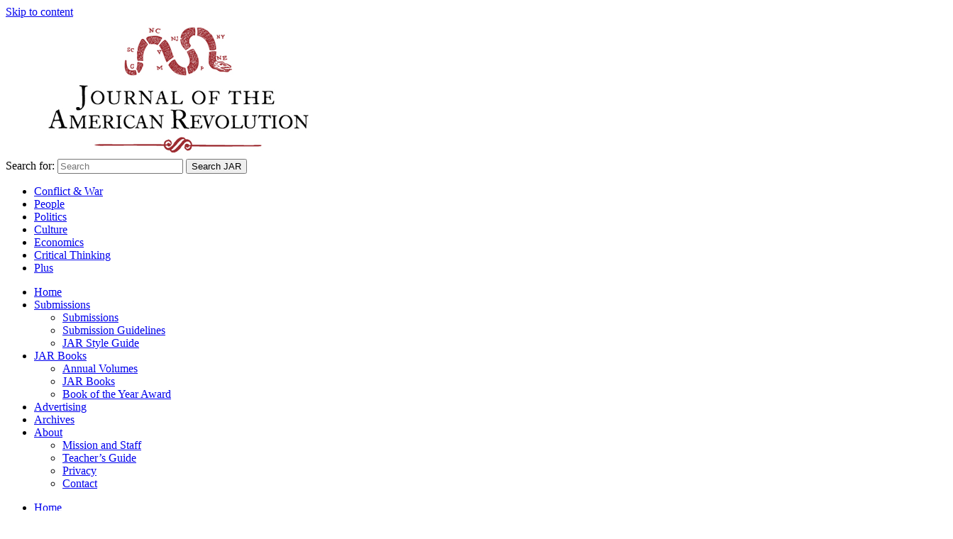

--- FILE ---
content_type: text/html; charset=UTF-8
request_url: https://allthingsliberty.com/2013/04/spring-break-road-trip-day-3-de-pa/
body_size: 13794
content:
<!doctype html>
<html lang="en-US">
<head>
	<meta charset="UTF-8">
	<meta name="viewport" content="width=device-width, initial-scale=1">
	<link rel="profile" href="https://gmpg.org/xfn/11">
	
	<link rel="preconnect" href="https://fonts.googleapis.com">
	<link rel="preconnect" href="https://fonts.gstatic.com" crossorigin>
	<link href="https://fonts.googleapis.com/css2?family=Roboto:wght@100;300;400;500;700;900&display=swap" rel="stylesheet">

	<meta name='robots' content='index, follow, max-image-preview:large, max-snippet:-1, max-video-preview:-1' />
	<style>img:is([sizes="auto" i], [sizes^="auto," i]) { contain-intrinsic-size: 3000px 1500px }</style>
	
            <script data-no-defer="1" data-ezscrex="false" data-cfasync="false" data-pagespeed-no-defer data-cookieconsent="ignore">
                var ctPublicFunctions = {"_ajax_nonce":"360a5045de","_rest_nonce":"b970dbeead","_ajax_url":"\/wp-admin\/admin-ajax.php","_rest_url":"https:\/\/allthingsliberty.com\/wp-json\/","data__cookies_type":"none","data__ajax_type":"rest","text__wait_for_decoding":"Decoding the contact data, let us a few seconds to finish. Anti-Spam by CleanTalk","cookiePrefix":"","wprocket_detected":false}
            </script>
        
            <script data-no-defer="1" data-ezscrex="false" data-cfasync="false" data-pagespeed-no-defer data-cookieconsent="ignore">
                var ctPublic = {"_ajax_nonce":"360a5045de","settings__forms__check_internal":"0","settings__forms__check_external":"0","settings__forms__search_test":"1","settings__data__bot_detector_enabled":"1","blog_home":"https:\/\/allthingsliberty.com\/","pixel__setting":"3","pixel__enabled":false,"pixel__url":"https:\/\/moderate11-v4.cleantalk.org\/pixel\/2e0bdaf4aeaa7795f262660774844283.gif","data__email_check_before_post":"1","data__cookies_type":"none","data__key_is_ok":true,"data__visible_fields_required":true,"data__to_local_storage":{"apbct_cookies_test":"%7B%22cookies_names%22%3A%5B%22apbct_timestamp%22%2C%22apbct_site_landing_ts%22%5D%2C%22check_value%22%3A%22d3a85bd4e56ea457a0c107d9a8d712ce%22%7D","apbct_site_landing_ts":"1769090347"},"wl_brandname":"Anti-Spam by CleanTalk","wl_brandname_short":"CleanTalk","ct_checkjs_key":13702756,"emailEncoderPassKey":"3774b35c7af826408c22762d9befb356","bot_detector_forms_excluded":"W10=","advancedCacheExists":false,"varnishCacheExists":false}
            </script>
        
	<!-- This site is optimized with the Yoast SEO plugin v23.2 - https://yoast.com/wordpress/plugins/seo/ -->
	<title>Spring Break Road Trip - Day 3 (DE, PA) - Journal of the American Revolution</title>
	<link rel="canonical" href="https://allthingsliberty.com/2013/04/spring-break-road-trip-day-3-de-pa/" />
	<meta property="og:locale" content="en_US" />
	<meta property="og:type" content="article" />
	<meta property="og:title" content="Spring Break Road Trip - Day 3 (DE, PA) - Journal of the American Revolution" />
	<meta property="og:description" content="Today we start our spring break road trip in Newark, Delaware, with a quick stop at the historic Hale-Byrnes House, site of a council of war on September 6, 1777, five days before the Battle of Brandywine. Considering the homes relation to Brandywine, our next stop will be the Brandywine Battlefield State Park in Chadds [&hellip;]" />
	<meta property="og:url" content="https://allthingsliberty.com/2013/04/spring-break-road-trip-day-3-de-pa/" />
	<meta property="og:site_name" content="Journal of the American Revolution" />
	<meta property="article:publisher" content="https://www.facebook.com/reporting.revolution/" />
	<meta property="article:published_time" content="2013-04-03T10:31:10+00:00" />
	<meta property="article:modified_time" content="2013-04-03T01:03:02+00:00" />
	<meta property="og:image" content="https://allthingsliberty.com/wp-content/uploads/2013/04/hale-byrnes.jpg" />
	<meta property="og:image:width" content="462" />
	<meta property="og:image:height" content="321" />
	<meta property="og:image:type" content="image/jpeg" />
	<meta name="author" content="Editors" />
	<meta name="twitter:label1" content="Written by" />
	<meta name="twitter:data1" content="Editors" />
	<meta name="twitter:label2" content="Est. reading time" />
	<meta name="twitter:data2" content="1 minute" />
	<script type="application/ld+json" class="yoast-schema-graph">{"@context":"https://schema.org","@graph":[{"@type":"WebPage","@id":"https://allthingsliberty.com/2013/04/spring-break-road-trip-day-3-de-pa/","url":"https://allthingsliberty.com/2013/04/spring-break-road-trip-day-3-de-pa/","name":"Spring Break Road Trip - Day 3 (DE, PA) - Journal of the American Revolution","isPartOf":{"@id":"https://allthingsliberty.com/#website"},"primaryImageOfPage":{"@id":"https://allthingsliberty.com/2013/04/spring-break-road-trip-day-3-de-pa/#primaryimage"},"image":{"@id":"https://allthingsliberty.com/2013/04/spring-break-road-trip-day-3-de-pa/#primaryimage"},"thumbnailUrl":"https://allthingsliberty.com/wp-content/uploads/2013/04/hale-byrnes.jpg","datePublished":"2013-04-03T10:31:10+00:00","dateModified":"2013-04-03T01:03:02+00:00","author":{"@id":"https://allthingsliberty.com/#/schema/person/dada09056a9c301ab66d2d256d5a5915"},"breadcrumb":{"@id":"https://allthingsliberty.com/2013/04/spring-break-road-trip-day-3-de-pa/#breadcrumb"},"inLanguage":"en-US","potentialAction":[{"@type":"ReadAction","target":["https://allthingsliberty.com/2013/04/spring-break-road-trip-day-3-de-pa/"]}]},{"@type":"ImageObject","inLanguage":"en-US","@id":"https://allthingsliberty.com/2013/04/spring-break-road-trip-day-3-de-pa/#primaryimage","url":"https://allthingsliberty.com/wp-content/uploads/2013/04/hale-byrnes.jpg","contentUrl":"https://allthingsliberty.com/wp-content/uploads/2013/04/hale-byrnes.jpg","width":462,"height":321,"caption":"Courtesy of the Hale-Byrnes House."},{"@type":"BreadcrumbList","@id":"https://allthingsliberty.com/2013/04/spring-break-road-trip-day-3-de-pa/#breadcrumb","itemListElement":[{"@type":"ListItem","position":1,"name":"Home","item":"https://allthingsliberty.com/"},{"@type":"ListItem","position":2,"name":"*** All JAR Articles ***","item":"https://allthingsliberty.com/all-articles/"},{"@type":"ListItem","position":3,"name":"Spring Break Road Trip &#8211; Day 3 (DE, PA)"}]},{"@type":"WebSite","@id":"https://allthingsliberty.com/#website","url":"https://allthingsliberty.com/","name":"Journal of the American Revolution","description":"allthingsliberty.com","potentialAction":[{"@type":"SearchAction","target":{"@type":"EntryPoint","urlTemplate":"https://allthingsliberty.com/?s={search_term_string}"},"query-input":"required name=search_term_string"}],"inLanguage":"en-US"},{"@type":"Person","@id":"https://allthingsliberty.com/#/schema/person/dada09056a9c301ab66d2d256d5a5915","name":"Editors","image":{"@type":"ImageObject","inLanguage":"en-US","@id":"https://allthingsliberty.com/#/schema/person/image/","url":"https://allthingsliberty.com/wp-content/uploads/2024/05/editors_avatar-96x96.jpg","contentUrl":"https://allthingsliberty.com/wp-content/uploads/2024/05/editors_avatar-96x96.jpg","caption":"Editors"},"description":"Journal of the American Revolution (allthingsliberty.com) is the leading online source for original research on the Revolutionary and Founding Eras.","url":"https://allthingsliberty.com/author/allth55/"}]}</script>
	<!-- / Yoast SEO plugin. -->


<link rel='dns-prefetch' href='//moderate.cleantalk.org' />
<link rel='dns-prefetch' href='//www.googletagmanager.com' />
<link rel='dns-prefetch' href='//pagead2.googlesyndication.com' />
<link rel="alternate" type="application/rss+xml" title="Journal of the American Revolution &raquo; Feed" href="https://allthingsliberty.com/feed/" />
<link rel="alternate" type="application/rss+xml" title="Journal of the American Revolution &raquo; Comments Feed" href="https://allthingsliberty.com/comments/feed/" />
<link rel="alternate" type="application/rss+xml" title="Journal of the American Revolution &raquo; Spring Break Road Trip &#8211; Day 3 (DE, PA) Comments Feed" href="https://allthingsliberty.com/2013/04/spring-break-road-trip-day-3-de-pa/feed/" />
<script>
window._wpemojiSettings = {"baseUrl":"https:\/\/s.w.org\/images\/core\/emoji\/16.0.1\/72x72\/","ext":".png","svgUrl":"https:\/\/s.w.org\/images\/core\/emoji\/16.0.1\/svg\/","svgExt":".svg","source":{"concatemoji":"https:\/\/allthingsliberty.com\/wp-includes\/js\/wp-emoji-release.min.js?ver=6.8.3"}};
/*! This file is auto-generated */
!function(s,n){var o,i,e;function c(e){try{var t={supportTests:e,timestamp:(new Date).valueOf()};sessionStorage.setItem(o,JSON.stringify(t))}catch(e){}}function p(e,t,n){e.clearRect(0,0,e.canvas.width,e.canvas.height),e.fillText(t,0,0);var t=new Uint32Array(e.getImageData(0,0,e.canvas.width,e.canvas.height).data),a=(e.clearRect(0,0,e.canvas.width,e.canvas.height),e.fillText(n,0,0),new Uint32Array(e.getImageData(0,0,e.canvas.width,e.canvas.height).data));return t.every(function(e,t){return e===a[t]})}function u(e,t){e.clearRect(0,0,e.canvas.width,e.canvas.height),e.fillText(t,0,0);for(var n=e.getImageData(16,16,1,1),a=0;a<n.data.length;a++)if(0!==n.data[a])return!1;return!0}function f(e,t,n,a){switch(t){case"flag":return n(e,"\ud83c\udff3\ufe0f\u200d\u26a7\ufe0f","\ud83c\udff3\ufe0f\u200b\u26a7\ufe0f")?!1:!n(e,"\ud83c\udde8\ud83c\uddf6","\ud83c\udde8\u200b\ud83c\uddf6")&&!n(e,"\ud83c\udff4\udb40\udc67\udb40\udc62\udb40\udc65\udb40\udc6e\udb40\udc67\udb40\udc7f","\ud83c\udff4\u200b\udb40\udc67\u200b\udb40\udc62\u200b\udb40\udc65\u200b\udb40\udc6e\u200b\udb40\udc67\u200b\udb40\udc7f");case"emoji":return!a(e,"\ud83e\udedf")}return!1}function g(e,t,n,a){var r="undefined"!=typeof WorkerGlobalScope&&self instanceof WorkerGlobalScope?new OffscreenCanvas(300,150):s.createElement("canvas"),o=r.getContext("2d",{willReadFrequently:!0}),i=(o.textBaseline="top",o.font="600 32px Arial",{});return e.forEach(function(e){i[e]=t(o,e,n,a)}),i}function t(e){var t=s.createElement("script");t.src=e,t.defer=!0,s.head.appendChild(t)}"undefined"!=typeof Promise&&(o="wpEmojiSettingsSupports",i=["flag","emoji"],n.supports={everything:!0,everythingExceptFlag:!0},e=new Promise(function(e){s.addEventListener("DOMContentLoaded",e,{once:!0})}),new Promise(function(t){var n=function(){try{var e=JSON.parse(sessionStorage.getItem(o));if("object"==typeof e&&"number"==typeof e.timestamp&&(new Date).valueOf()<e.timestamp+604800&&"object"==typeof e.supportTests)return e.supportTests}catch(e){}return null}();if(!n){if("undefined"!=typeof Worker&&"undefined"!=typeof OffscreenCanvas&&"undefined"!=typeof URL&&URL.createObjectURL&&"undefined"!=typeof Blob)try{var e="postMessage("+g.toString()+"("+[JSON.stringify(i),f.toString(),p.toString(),u.toString()].join(",")+"));",a=new Blob([e],{type:"text/javascript"}),r=new Worker(URL.createObjectURL(a),{name:"wpTestEmojiSupports"});return void(r.onmessage=function(e){c(n=e.data),r.terminate(),t(n)})}catch(e){}c(n=g(i,f,p,u))}t(n)}).then(function(e){for(var t in e)n.supports[t]=e[t],n.supports.everything=n.supports.everything&&n.supports[t],"flag"!==t&&(n.supports.everythingExceptFlag=n.supports.everythingExceptFlag&&n.supports[t]);n.supports.everythingExceptFlag=n.supports.everythingExceptFlag&&!n.supports.flag,n.DOMReady=!1,n.readyCallback=function(){n.DOMReady=!0}}).then(function(){return e}).then(function(){var e;n.supports.everything||(n.readyCallback(),(e=n.source||{}).concatemoji?t(e.concatemoji):e.wpemoji&&e.twemoji&&(t(e.twemoji),t(e.wpemoji)))}))}((window,document),window._wpemojiSettings);
</script>
<!-- allthingsliberty.com is managing ads with Advanced Ads 2.0.15 – https://wpadvancedads.com/ --><script id="allth-ready">
			window.advanced_ads_ready=function(e,a){a=a||"complete";var d=function(e){return"interactive"===a?"loading"!==e:"complete"===e};d(document.readyState)?e():document.addEventListener("readystatechange",(function(a){d(a.target.readyState)&&e()}),{once:"interactive"===a})},window.advanced_ads_ready_queue=window.advanced_ads_ready_queue||[];		</script>
		<link rel='stylesheet' id='mailchimp_sf_main_css-css' href='https://allthingsliberty.com/?mcsf_action=main_css&#038;ver=1.6.3' media='all' />
<style id='wp-emoji-styles-inline-css'>

	img.wp-smiley, img.emoji {
		display: inline !important;
		border: none !important;
		box-shadow: none !important;
		height: 1em !important;
		width: 1em !important;
		margin: 0 0.07em !important;
		vertical-align: -0.1em !important;
		background: none !important;
		padding: 0 !important;
	}
</style>
<link rel='stylesheet' id='wp-block-library-css' href='https://allthingsliberty.com/wp-includes/css/dist/block-library/style.min.css?ver=6.8.3' media='all' />
<style id='classic-theme-styles-inline-css'>
/*! This file is auto-generated */
.wp-block-button__link{color:#fff;background-color:#32373c;border-radius:9999px;box-shadow:none;text-decoration:none;padding:calc(.667em + 2px) calc(1.333em + 2px);font-size:1.125em}.wp-block-file__button{background:#32373c;color:#fff;text-decoration:none}
</style>
<style id='global-styles-inline-css'>
:root{--wp--preset--aspect-ratio--square: 1;--wp--preset--aspect-ratio--4-3: 4/3;--wp--preset--aspect-ratio--3-4: 3/4;--wp--preset--aspect-ratio--3-2: 3/2;--wp--preset--aspect-ratio--2-3: 2/3;--wp--preset--aspect-ratio--16-9: 16/9;--wp--preset--aspect-ratio--9-16: 9/16;--wp--preset--color--black: #000000;--wp--preset--color--cyan-bluish-gray: #abb8c3;--wp--preset--color--white: #ffffff;--wp--preset--color--pale-pink: #f78da7;--wp--preset--color--vivid-red: #cf2e2e;--wp--preset--color--luminous-vivid-orange: #ff6900;--wp--preset--color--luminous-vivid-amber: #fcb900;--wp--preset--color--light-green-cyan: #7bdcb5;--wp--preset--color--vivid-green-cyan: #00d084;--wp--preset--color--pale-cyan-blue: #8ed1fc;--wp--preset--color--vivid-cyan-blue: #0693e3;--wp--preset--color--vivid-purple: #9b51e0;--wp--preset--gradient--vivid-cyan-blue-to-vivid-purple: linear-gradient(135deg,rgba(6,147,227,1) 0%,rgb(155,81,224) 100%);--wp--preset--gradient--light-green-cyan-to-vivid-green-cyan: linear-gradient(135deg,rgb(122,220,180) 0%,rgb(0,208,130) 100%);--wp--preset--gradient--luminous-vivid-amber-to-luminous-vivid-orange: linear-gradient(135deg,rgba(252,185,0,1) 0%,rgba(255,105,0,1) 100%);--wp--preset--gradient--luminous-vivid-orange-to-vivid-red: linear-gradient(135deg,rgba(255,105,0,1) 0%,rgb(207,46,46) 100%);--wp--preset--gradient--very-light-gray-to-cyan-bluish-gray: linear-gradient(135deg,rgb(238,238,238) 0%,rgb(169,184,195) 100%);--wp--preset--gradient--cool-to-warm-spectrum: linear-gradient(135deg,rgb(74,234,220) 0%,rgb(151,120,209) 20%,rgb(207,42,186) 40%,rgb(238,44,130) 60%,rgb(251,105,98) 80%,rgb(254,248,76) 100%);--wp--preset--gradient--blush-light-purple: linear-gradient(135deg,rgb(255,206,236) 0%,rgb(152,150,240) 100%);--wp--preset--gradient--blush-bordeaux: linear-gradient(135deg,rgb(254,205,165) 0%,rgb(254,45,45) 50%,rgb(107,0,62) 100%);--wp--preset--gradient--luminous-dusk: linear-gradient(135deg,rgb(255,203,112) 0%,rgb(199,81,192) 50%,rgb(65,88,208) 100%);--wp--preset--gradient--pale-ocean: linear-gradient(135deg,rgb(255,245,203) 0%,rgb(182,227,212) 50%,rgb(51,167,181) 100%);--wp--preset--gradient--electric-grass: linear-gradient(135deg,rgb(202,248,128) 0%,rgb(113,206,126) 100%);--wp--preset--gradient--midnight: linear-gradient(135deg,rgb(2,3,129) 0%,rgb(40,116,252) 100%);--wp--preset--font-size--small: 13px;--wp--preset--font-size--medium: 20px;--wp--preset--font-size--large: 36px;--wp--preset--font-size--x-large: 42px;--wp--preset--spacing--20: 0.44rem;--wp--preset--spacing--30: 0.67rem;--wp--preset--spacing--40: 1rem;--wp--preset--spacing--50: 1.5rem;--wp--preset--spacing--60: 2.25rem;--wp--preset--spacing--70: 3.38rem;--wp--preset--spacing--80: 5.06rem;--wp--preset--shadow--natural: 6px 6px 9px rgba(0, 0, 0, 0.2);--wp--preset--shadow--deep: 12px 12px 50px rgba(0, 0, 0, 0.4);--wp--preset--shadow--sharp: 6px 6px 0px rgba(0, 0, 0, 0.2);--wp--preset--shadow--outlined: 6px 6px 0px -3px rgba(255, 255, 255, 1), 6px 6px rgba(0, 0, 0, 1);--wp--preset--shadow--crisp: 6px 6px 0px rgba(0, 0, 0, 1);}:where(.is-layout-flex){gap: 0.5em;}:where(.is-layout-grid){gap: 0.5em;}body .is-layout-flex{display: flex;}.is-layout-flex{flex-wrap: wrap;align-items: center;}.is-layout-flex > :is(*, div){margin: 0;}body .is-layout-grid{display: grid;}.is-layout-grid > :is(*, div){margin: 0;}:where(.wp-block-columns.is-layout-flex){gap: 2em;}:where(.wp-block-columns.is-layout-grid){gap: 2em;}:where(.wp-block-post-template.is-layout-flex){gap: 1.25em;}:where(.wp-block-post-template.is-layout-grid){gap: 1.25em;}.has-black-color{color: var(--wp--preset--color--black) !important;}.has-cyan-bluish-gray-color{color: var(--wp--preset--color--cyan-bluish-gray) !important;}.has-white-color{color: var(--wp--preset--color--white) !important;}.has-pale-pink-color{color: var(--wp--preset--color--pale-pink) !important;}.has-vivid-red-color{color: var(--wp--preset--color--vivid-red) !important;}.has-luminous-vivid-orange-color{color: var(--wp--preset--color--luminous-vivid-orange) !important;}.has-luminous-vivid-amber-color{color: var(--wp--preset--color--luminous-vivid-amber) !important;}.has-light-green-cyan-color{color: var(--wp--preset--color--light-green-cyan) !important;}.has-vivid-green-cyan-color{color: var(--wp--preset--color--vivid-green-cyan) !important;}.has-pale-cyan-blue-color{color: var(--wp--preset--color--pale-cyan-blue) !important;}.has-vivid-cyan-blue-color{color: var(--wp--preset--color--vivid-cyan-blue) !important;}.has-vivid-purple-color{color: var(--wp--preset--color--vivid-purple) !important;}.has-black-background-color{background-color: var(--wp--preset--color--black) !important;}.has-cyan-bluish-gray-background-color{background-color: var(--wp--preset--color--cyan-bluish-gray) !important;}.has-white-background-color{background-color: var(--wp--preset--color--white) !important;}.has-pale-pink-background-color{background-color: var(--wp--preset--color--pale-pink) !important;}.has-vivid-red-background-color{background-color: var(--wp--preset--color--vivid-red) !important;}.has-luminous-vivid-orange-background-color{background-color: var(--wp--preset--color--luminous-vivid-orange) !important;}.has-luminous-vivid-amber-background-color{background-color: var(--wp--preset--color--luminous-vivid-amber) !important;}.has-light-green-cyan-background-color{background-color: var(--wp--preset--color--light-green-cyan) !important;}.has-vivid-green-cyan-background-color{background-color: var(--wp--preset--color--vivid-green-cyan) !important;}.has-pale-cyan-blue-background-color{background-color: var(--wp--preset--color--pale-cyan-blue) !important;}.has-vivid-cyan-blue-background-color{background-color: var(--wp--preset--color--vivid-cyan-blue) !important;}.has-vivid-purple-background-color{background-color: var(--wp--preset--color--vivid-purple) !important;}.has-black-border-color{border-color: var(--wp--preset--color--black) !important;}.has-cyan-bluish-gray-border-color{border-color: var(--wp--preset--color--cyan-bluish-gray) !important;}.has-white-border-color{border-color: var(--wp--preset--color--white) !important;}.has-pale-pink-border-color{border-color: var(--wp--preset--color--pale-pink) !important;}.has-vivid-red-border-color{border-color: var(--wp--preset--color--vivid-red) !important;}.has-luminous-vivid-orange-border-color{border-color: var(--wp--preset--color--luminous-vivid-orange) !important;}.has-luminous-vivid-amber-border-color{border-color: var(--wp--preset--color--luminous-vivid-amber) !important;}.has-light-green-cyan-border-color{border-color: var(--wp--preset--color--light-green-cyan) !important;}.has-vivid-green-cyan-border-color{border-color: var(--wp--preset--color--vivid-green-cyan) !important;}.has-pale-cyan-blue-border-color{border-color: var(--wp--preset--color--pale-cyan-blue) !important;}.has-vivid-cyan-blue-border-color{border-color: var(--wp--preset--color--vivid-cyan-blue) !important;}.has-vivid-purple-border-color{border-color: var(--wp--preset--color--vivid-purple) !important;}.has-vivid-cyan-blue-to-vivid-purple-gradient-background{background: var(--wp--preset--gradient--vivid-cyan-blue-to-vivid-purple) !important;}.has-light-green-cyan-to-vivid-green-cyan-gradient-background{background: var(--wp--preset--gradient--light-green-cyan-to-vivid-green-cyan) !important;}.has-luminous-vivid-amber-to-luminous-vivid-orange-gradient-background{background: var(--wp--preset--gradient--luminous-vivid-amber-to-luminous-vivid-orange) !important;}.has-luminous-vivid-orange-to-vivid-red-gradient-background{background: var(--wp--preset--gradient--luminous-vivid-orange-to-vivid-red) !important;}.has-very-light-gray-to-cyan-bluish-gray-gradient-background{background: var(--wp--preset--gradient--very-light-gray-to-cyan-bluish-gray) !important;}.has-cool-to-warm-spectrum-gradient-background{background: var(--wp--preset--gradient--cool-to-warm-spectrum) !important;}.has-blush-light-purple-gradient-background{background: var(--wp--preset--gradient--blush-light-purple) !important;}.has-blush-bordeaux-gradient-background{background: var(--wp--preset--gradient--blush-bordeaux) !important;}.has-luminous-dusk-gradient-background{background: var(--wp--preset--gradient--luminous-dusk) !important;}.has-pale-ocean-gradient-background{background: var(--wp--preset--gradient--pale-ocean) !important;}.has-electric-grass-gradient-background{background: var(--wp--preset--gradient--electric-grass) !important;}.has-midnight-gradient-background{background: var(--wp--preset--gradient--midnight) !important;}.has-small-font-size{font-size: var(--wp--preset--font-size--small) !important;}.has-medium-font-size{font-size: var(--wp--preset--font-size--medium) !important;}.has-large-font-size{font-size: var(--wp--preset--font-size--large) !important;}.has-x-large-font-size{font-size: var(--wp--preset--font-size--x-large) !important;}
:where(.wp-block-post-template.is-layout-flex){gap: 1.25em;}:where(.wp-block-post-template.is-layout-grid){gap: 1.25em;}
:where(.wp-block-columns.is-layout-flex){gap: 2em;}:where(.wp-block-columns.is-layout-grid){gap: 2em;}
:root :where(.wp-block-pullquote){font-size: 1.5em;line-height: 1.6;}
</style>
<link rel='stylesheet' id='ct_public_css-css' href='https://allthingsliberty.com/wp-content/plugins/cleantalk-spam-protect/css/cleantalk-public.min.css?ver=6.38' media='all' />
<link rel='stylesheet' id='contact-form-7-css' href='https://allthingsliberty.com/wp-content/plugins/contact-form-7/includes/css/styles.css?ver=6.0.6' media='all' />
<link rel='stylesheet' id='wp-pagenavi-css' href='https://allthingsliberty.com/wp-content/plugins/wp-pagenavi/pagenavi-css.css?ver=2.70' media='all' />
<link rel='stylesheet' id='allthingsliberty-style-css' href='https://allthingsliberty.com/wp-content/themes/allthingsliberty/style.css?ver=1.0.0' media='all' />
<link rel='stylesheet' id='style-css-css' href='https://allthingsliberty.com/wp-content/themes/allthingsliberty/css/style.css?ver=6.8.3' media='all' />
<link rel='stylesheet' id='fontawesome-css-css' href='https://allthingsliberty.com/wp-content/themes/allthingsliberty/css/fontawesome.min.css?ver=6.8.3' media='all' />
<link rel='stylesheet' id='slick-css-css' href='https://allthingsliberty.com/wp-content/themes/allthingsliberty/css/slick.css?ver=6.8.3' media='all' />
<link rel='stylesheet' id='menu-css-css' href='https://allthingsliberty.com/wp-content/themes/allthingsliberty/css/menu.css?ver=6.8.3' media='all' />
<script src="https://allthingsliberty.com/wp-includes/js/jquery/jquery.min.js?ver=3.7.1" id="jquery-core-js"></script>
<script src="https://allthingsliberty.com/wp-includes/js/jquery/jquery-migrate.min.js?ver=3.4.1" id="jquery-migrate-js"></script>
<script id="jquery-js-after">
jQuery(document).ready(function() {
	jQuery(".ca622a152ad4131a46849ba8e2072e89").click(function() {
		jQuery.post(
			"https://allthingsliberty.com/wp-admin/admin-ajax.php", {
				"action": "quick_adsense_onpost_ad_click",
				"quick_adsense_onpost_ad_index": jQuery(this).attr("data-index"),
				"quick_adsense_nonce": "5dff9d7dba",
			}, function(response) { }
		);
	});
});
</script>
<script data-pagespeed-no-defer src="https://allthingsliberty.com/wp-content/plugins/cleantalk-spam-protect/js/apbct-public-bundle.min.js?ver=6.38" id="ct_public_functions-js"></script>
<script src="https://moderate.cleantalk.org/ct-bot-detector-wrapper.js?ver=6.38" id="ct_bot_detector-js"></script>
<script src="https://allthingsliberty.com/wp-content/themes/allthingsliberty/js/fontawesome.min.js?ver=6.8.3" id="fontawesome-js-js"></script>

<!-- Google tag (gtag.js) snippet added by Site Kit -->
<!-- Google Analytics snippet added by Site Kit -->
<script src="https://www.googletagmanager.com/gtag/js?id=GT-5NTRCNG" id="google_gtagjs-js" async></script>
<script id="google_gtagjs-js-after">
window.dataLayer = window.dataLayer || [];function gtag(){dataLayer.push(arguments);}
gtag("set","linker",{"domains":["allthingsliberty.com"]});
gtag("js", new Date());
gtag("set", "developer_id.dZTNiMT", true);
gtag("config", "GT-5NTRCNG");
</script>
<link rel="https://api.w.org/" href="https://allthingsliberty.com/wp-json/" /><link rel="alternate" title="JSON" type="application/json" href="https://allthingsliberty.com/wp-json/wp/v2/posts/845" /><link rel="EditURI" type="application/rsd+xml" title="RSD" href="https://allthingsliberty.com/xmlrpc.php?rsd" />
<link rel='shortlink' href='https://allthingsliberty.com/?p=845' />
<link rel="alternate" title="oEmbed (JSON)" type="application/json+oembed" href="https://allthingsliberty.com/wp-json/oembed/1.0/embed?url=https%3A%2F%2Fallthingsliberty.com%2F2013%2F04%2Fspring-break-road-trip-day-3-de-pa%2F" />
<link rel="alternate" title="oEmbed (XML)" type="text/xml+oembed" href="https://allthingsliberty.com/wp-json/oembed/1.0/embed?url=https%3A%2F%2Fallthingsliberty.com%2F2013%2F04%2Fspring-break-road-trip-day-3-de-pa%2F&#038;format=xml" />
<meta name="generator" content="Site Kit by Google 1.170.0" /><link rel="pingback" href="https://allthingsliberty.com/xmlrpc.php">
<!-- Google AdSense meta tags added by Site Kit -->
<meta name="google-adsense-platform-account" content="ca-host-pub-2644536267352236">
<meta name="google-adsense-platform-domain" content="sitekit.withgoogle.com">
<!-- End Google AdSense meta tags added by Site Kit -->

<!-- Google AdSense snippet added by Site Kit -->
<script async src="https://pagead2.googlesyndication.com/pagead/js/adsbygoogle.js?client=ca-pub-6562459458985818&amp;host=ca-host-pub-2644536267352236" crossorigin="anonymous"></script>

<!-- End Google AdSense snippet added by Site Kit -->
<link rel="icon" href="https://allthingsliberty.com/wp-content/uploads/2014/12/cropped-faviconjar-150x150.png" sizes="32x32" />
<link rel="icon" href="https://allthingsliberty.com/wp-content/uploads/2014/12/cropped-faviconjar-300x300.png" sizes="192x192" />
<link rel="apple-touch-icon" href="https://allthingsliberty.com/wp-content/uploads/2014/12/cropped-faviconjar-180x180.png" />
<meta name="msapplication-TileImage" content="https://allthingsliberty.com/wp-content/uploads/2014/12/cropped-faviconjar-300x300.png" />
</head>

<body class="wp-singular post-template-default single single-post postid-845 single-format-standard wp-theme-allthingsliberty no-sidebar aa-prefix-allth-">
<div id="page" class="site">
	<a class="skip-link screen-reader-text" href="#primary">Skip to content</a>

		<header id="masthead" class="site-header">
		<div class="site-branding">
			<div class="header-wrap">
				<div class="header-logo-wrap">
					<div class="container">
													<div class="header-logo">
								<a href="https://allthingsliberty.com">
									<img src="https://allthingsliberty.com/wp-content/uploads/2023/10/Journal_of_the_American_Revolution_logo_2023.png" alt="" />
								</a>
							</div>
												<div class="search-part">
							<form role="search" method="get" class="search-form" action="https://allthingsliberty.com/">
								<label>
									<span class="screen-reader-text">Search for:</span>
										<input type="search" class="search-field"
										placeholder="Search"
										value="" name="s"
										title="Search for:" />
								</label>
								<input type="submit" class="search-submit"
									value="Search JAR" />
							</form>
						</div>
						<div class="mobile-menu">
							<nav id="site-navigation" class="top-nav main-navigation">			
								<div class="menu-main-nav-container"><ul id="menu-main-nav" class="bottom-nav-menu"><li id="menu-item-21309" class="menu-item menu-item-type-taxonomy menu-item-object-category menu-item-21309"><a href="https://allthingsliberty.com/category/conflict-war/">Conflict &amp; War</a></li>
<li id="menu-item-21310" class="menu-item menu-item-type-taxonomy menu-item-object-category menu-item-21310"><a href="https://allthingsliberty.com/category/people/">People</a></li>
<li id="menu-item-21311" class="menu-item menu-item-type-taxonomy menu-item-object-category menu-item-21311"><a href="https://allthingsliberty.com/category/politics/">Politics</a></li>
<li id="menu-item-21312" class="menu-item menu-item-type-taxonomy menu-item-object-category menu-item-21312"><a href="https://allthingsliberty.com/category/culture/">Culture</a></li>
<li id="menu-item-21313" class="menu-item menu-item-type-taxonomy menu-item-object-category menu-item-21313"><a href="https://allthingsliberty.com/category/economics/">Economics</a></li>
<li id="menu-item-21314" class="menu-item menu-item-type-taxonomy menu-item-object-category menu-item-21314"><a href="https://allthingsliberty.com/category/critical-thinking/">Critical Thinking</a></li>
<li id="menu-item-21315" class="menu-item menu-item-type-taxonomy menu-item-object-category current-post-ancestor menu-item-21315"><a href="https://allthingsliberty.com/category/plus/">Plus</a></li>
</ul></div>								<div class="menu-secondary-nav-container"><ul id="menu-secondary-nav" class="top-nav-menu"><li id="menu-item-21316" class="menu-item menu-item-type-post_type menu-item-object-page menu-item-home menu-item-21316"><a href="https://allthingsliberty.com/">Home</a></li>
<li id="menu-item-21317" class="menu-item menu-item-type-post_type menu-item-object-page menu-item-has-children menu-item-21317"><a href="https://allthingsliberty.com/submissions/">Submissions</a>
<ul class="sub-menu">
	<li id="menu-item-21318" class="menu-item menu-item-type-post_type menu-item-object-page menu-item-21318"><a href="https://allthingsliberty.com/submissions/">Submissions</a></li>
	<li id="menu-item-21319" class="menu-item menu-item-type-post_type menu-item-object-page menu-item-21319"><a href="https://allthingsliberty.com/submission-guidelines/">Submission Guidelines</a></li>
	<li id="menu-item-21320" class="menu-item menu-item-type-post_type menu-item-object-page menu-item-21320"><a href="https://allthingsliberty.com/style/">JAR Style Guide</a></li>
</ul>
</li>
<li id="menu-item-21321" class="menu-item menu-item-type-post_type menu-item-object-page menu-item-has-children menu-item-21321"><a href="https://allthingsliberty.com/jar-books/">JAR Books</a>
<ul class="sub-menu">
	<li id="menu-item-21322" class="menu-item menu-item-type-post_type menu-item-object-page menu-item-21322"><a href="https://allthingsliberty.com/annual-volumes/">Annual Volumes</a></li>
	<li id="menu-item-21323" class="menu-item menu-item-type-post_type menu-item-object-page menu-item-21323"><a href="https://allthingsliberty.com/jar-books/">JAR Books</a></li>
	<li id="menu-item-21324" class="menu-item menu-item-type-post_type menu-item-object-page menu-item-21324"><a href="https://allthingsliberty.com/book-of-the-year-award/">Book of the Year Award</a></li>
</ul>
</li>
<li id="menu-item-21325" class="menu-item menu-item-type-post_type menu-item-object-page menu-item-21325"><a href="https://allthingsliberty.com/advertising/">Advertising</a></li>
<li id="menu-item-21326" class="menu-item menu-item-type-post_type menu-item-object-page menu-item-21326"><a href="https://allthingsliberty.com/archives/">Archives</a></li>
<li id="menu-item-21327" class="menu-item menu-item-type-post_type menu-item-object-page menu-item-has-children menu-item-21327"><a href="https://allthingsliberty.com/about/">About</a>
<ul class="sub-menu">
	<li id="menu-item-21331" class="menu-item menu-item-type-post_type menu-item-object-page menu-item-21331"><a href="https://allthingsliberty.com/about/">Mission and Staff</a></li>
	<li id="menu-item-21328" class="menu-item menu-item-type-post_type menu-item-object-page menu-item-21328"><a href="https://allthingsliberty.com/teachers-guide/">Teacher’s Guide</a></li>
	<li id="menu-item-21329" class="menu-item menu-item-type-post_type menu-item-object-page menu-item-21329"><a href="https://allthingsliberty.com/privacy/">Privacy</a></li>
	<li id="menu-item-21330" class="menu-item menu-item-type-post_type menu-item-object-page menu-item-21330"><a href="https://allthingsliberty.com/contact/">Contact</a></li>
</ul>
</li>
</ul></div>							</nav>
							<div class="hamburger hamburger--3dxy-r">
								<div class="hamburger-box">
									<div class="hamburger-inner"></div>
								</div>
							</div>
						</div>
					</div>
				</div>
				<div class="header-menu-wrap">
					<nav id="site-navigation" class="main-navigation">
						<div class="top-menu">
							<div class="container">
								<nav id="site-navigation" class="top-nav first-navigation">		
									<div class="menu-secondary-nav-container"><ul id="menu-secondary-nav-1" class="top-nav-menu"><li class="menu-item menu-item-type-post_type menu-item-object-page menu-item-home menu-item-21316"><a href="https://allthingsliberty.com/">Home</a></li>
<li class="menu-item menu-item-type-post_type menu-item-object-page menu-item-has-children menu-item-21317"><a href="https://allthingsliberty.com/submissions/">Submissions</a>
<ul class="sub-menu">
	<li class="menu-item menu-item-type-post_type menu-item-object-page menu-item-21318"><a href="https://allthingsliberty.com/submissions/">Submissions</a></li>
	<li class="menu-item menu-item-type-post_type menu-item-object-page menu-item-21319"><a href="https://allthingsliberty.com/submission-guidelines/">Submission Guidelines</a></li>
	<li class="menu-item menu-item-type-post_type menu-item-object-page menu-item-21320"><a href="https://allthingsliberty.com/style/">JAR Style Guide</a></li>
</ul>
</li>
<li class="menu-item menu-item-type-post_type menu-item-object-page menu-item-has-children menu-item-21321"><a href="https://allthingsliberty.com/jar-books/">JAR Books</a>
<ul class="sub-menu">
	<li class="menu-item menu-item-type-post_type menu-item-object-page menu-item-21322"><a href="https://allthingsliberty.com/annual-volumes/">Annual Volumes</a></li>
	<li class="menu-item menu-item-type-post_type menu-item-object-page menu-item-21323"><a href="https://allthingsliberty.com/jar-books/">JAR Books</a></li>
	<li class="menu-item menu-item-type-post_type menu-item-object-page menu-item-21324"><a href="https://allthingsliberty.com/book-of-the-year-award/">Book of the Year Award</a></li>
</ul>
</li>
<li class="menu-item menu-item-type-post_type menu-item-object-page menu-item-21325"><a href="https://allthingsliberty.com/advertising/">Advertising</a></li>
<li class="menu-item menu-item-type-post_type menu-item-object-page menu-item-21326"><a href="https://allthingsliberty.com/archives/">Archives</a></li>
<li class="menu-item menu-item-type-post_type menu-item-object-page menu-item-has-children menu-item-21327"><a href="https://allthingsliberty.com/about/">About</a>
<ul class="sub-menu">
	<li class="menu-item menu-item-type-post_type menu-item-object-page menu-item-21331"><a href="https://allthingsliberty.com/about/">Mission and Staff</a></li>
	<li class="menu-item menu-item-type-post_type menu-item-object-page menu-item-21328"><a href="https://allthingsliberty.com/teachers-guide/">Teacher’s Guide</a></li>
	<li class="menu-item menu-item-type-post_type menu-item-object-page menu-item-21329"><a href="https://allthingsliberty.com/privacy/">Privacy</a></li>
	<li class="menu-item menu-item-type-post_type menu-item-object-page menu-item-21330"><a href="https://allthingsliberty.com/contact/">Contact</a></li>
</ul>
</li>
</ul></div>										<div class="header-social-part">
											<ul>
																										<li>
															<a href="https://www.youtube.com/@journaloftheamericanrevolution" class="socialmediaicon1" target="_blank"><i class="fa-brands fa-youtube"></i></a>
														</li>
																											<li>
															<a href="https://www.facebook.com/JourAmerRevo/" class="socialmediaicon2" target="_blank"><i class="fa-brands fa-facebook-f"></i></a>
														</li>
																											<li>
															<a href="https://x.com/JourAmerRevo" class="socialmediaicon3" target="_blank"><i class="fa-brands fa-x-twitter"></i></a>
														</li>
																											<li>
															<a href="https://www.instagram.com/journaloftheamericanrevolution/" class="socialmediaicon4" target="_blank"><i class="fa-brands fa-instagram"></i></a>
														</li>
																								</ul>
										</div>
																	</nav>
							</div>
						</div>
													<div class="bottom-menu">
								<div class="container">
									<nav id="site-navigation" class="top-nav secondary-navigation">			
										<div class="menu-main-nav-container"><ul id="menu-main-nav-1" class="bottom-nav-menu"><li class="menu-item menu-item-type-taxonomy menu-item-object-category menu-item-21309"><a href="https://allthingsliberty.com/category/conflict-war/">Conflict &amp; War</a></li>
<li class="menu-item menu-item-type-taxonomy menu-item-object-category menu-item-21310"><a href="https://allthingsliberty.com/category/people/">People</a></li>
<li class="menu-item menu-item-type-taxonomy menu-item-object-category menu-item-21311"><a href="https://allthingsliberty.com/category/politics/">Politics</a></li>
<li class="menu-item menu-item-type-taxonomy menu-item-object-category menu-item-21312"><a href="https://allthingsliberty.com/category/culture/">Culture</a></li>
<li class="menu-item menu-item-type-taxonomy menu-item-object-category menu-item-21313"><a href="https://allthingsliberty.com/category/economics/">Economics</a></li>
<li class="menu-item menu-item-type-taxonomy menu-item-object-category menu-item-21314"><a href="https://allthingsliberty.com/category/critical-thinking/">Critical Thinking</a></li>
<li class="menu-item menu-item-type-taxonomy menu-item-object-category current-post-ancestor menu-item-21315"><a href="https://allthingsliberty.com/category/plus/">Plus</a></li>
</ul></div>									</nav>
								</div>
							</div>
											</nav><!-- #site-navigation -->
				</div>
			</div>
		</div><!-- .site-branding -->
	</header><!-- #masthead -->	<div class="category-name" data-cat="Plus"></div>

    <section class="post-single-banner">
        <div class="container">
            <div class="post-single-banner-wrap">
                <div class="post-single-bg"  style="background-image: url('https://allthingsliberty.com/wp-content/uploads/2013/04/hale-byrnes.jpg');background-size: contain;" >
                    <div class="post-title">
                        <h1>Spring Break Road Trip &#8211; Day 3 (DE, PA)</h1>
                    </div>
                </div>
            </div>
        </div>
    </section>
    <section class="post-single-top-content">
        <div class="container">
            <div class="post-single-top-content-wrap">
                <div class="single-top-content-lt">
                    <div class="single-top-main">
                        <div class="post-author-wrap">
                                                            <img src="https://allthingsliberty.com/wp-content/uploads/2024/05/editors_avatar-96x96.jpg" alt="">
                                                    </div>
                        <div class="single-top-content">
                                                        <h2>Places</h2>
                            <div class="date">
                                <span>April 3, 2013</span>
                            </div>
                            <span>by Editors</span>
                                                            <a href="https://allthingsliberty.com/author/allth55/" title="Also by this Author">Also by this Author</a>
                                                    </div> 
                    </div>
                                        <div class="welcome-jar">
                        <div class="welcome-jar-wrap">
                                                            <h4>WELCOME!</h4>
                                                            <a href="https://allthingsliberty.com"><img src="https://allthingsliberty.com/wp-content/uploads/2024/03/spine-jar-transparent125.png" alt=""></a>
                            <p>Journal of the American Revolution is the leading source of knowledge about the American Revolution and Founding Era. We feature smart, groundbreaking research and well-written narratives from expert writers. Our work has been featured by the New York Times, TIME magazine, History Channel, Discovery Channel, Smithsonian, Mental Floss, NPR, and more. Journal of the American Revolution also produces annual hardcover volumes, a branded book series, and the podcast, Dispatches</p>
                            <div class="subscribe-form">
                                                                    <h4>SUBSCRIBE!</h4>
                                                                <!-- Begin MailChimp Signup Form -->
                                <div id="mc_embed_signup"><form id="mc-embedded-subscribe-form" class="validate" action="//allthingsliberty.us6.list-manage.com/subscribe/post?u=a6656840446b9caf617e2bd98&amp;id=588a724104" method="post" name="mc-embedded-subscribe-form" novalidate="" target="_blank">
                                <div id="mc_embed_signup_scroll">
                                <input id="mce-EMAIL" class="email" name="EMAIL" required="" type="email" value="" placeholder="email address" />
                                <!-- real people should not fill this in and expect good things - do not remove this or risk form bot signups-->
                                <div style="position: absolute; left: -5000px;"><input tabindex="-1" name="b_a6656840446b9caf617e2bd98_588a724104" type="text" value="" /></div>
                                <div class="clear"><input id="mc-embedded-subscribe" class="button" name="subscribe" type="submit" value="Subscribe" /></div>
                                </div>
                                </form></div>
                                <!--End mc_embed_signup-->
                            </div>
                        </div>
                                            </div><br/>
					
					<div style="width: 100%;color: #707072;text-transform: uppercase;font-size: 12px;font-family: 'Times',serif;text-align: center;letter-spacing: 1.1px;">Advertisement</div><br/>
					<div data-allth-trackid="23333" data-allth-trackbid="1" class="allth-target" id="allth-227885290"><a data-no-instant="1" href="https://americashistoryllc.com/2025/13th-annual-conference-of-the-american-revolution-march-27-29-2026/" rel="noopener" class="a2t-link" target="_blank" aria-label="Layout 1"><img src="https://allthingsliberty.com/wp-content/uploads/2026/01/REVISED-AmRevConfAd-SideBar.jpg" alt=""  width="875" height="1200"   /></a></div>					<br/><br/>
					
					<div style="width: 100%;color: #707072;text-transform: uppercase;font-size: 12px;font-family: 'Times',serif;text-align: center;letter-spacing: 1.1px;">Advertisement</div><br/>
					<div data-allth-trackid="23188" data-allth-trackbid="1" class="allth-target" id="allth-1143664141"><a data-no-instant="1" href="https://www.metrowestvisitors.org/ma250/" rel="noopener" class="a2t-link" target="_blank" aria-label="MA250_JournaloftheAmericanRevolution_darker_white"><img src="https://allthingsliberty.com/wp-content/uploads/2025/10/MA250_JournaloftheAmericanRevolution_darker_white-scaled.jpg" alt=""  width="1327" height="2560"   /></a></div>					<br/><br/>
					
					
                </div>
                <div class="single-top-content-rt">
                    <div class="entry-content"> 
                        <figure id="attachment_846" aria-describedby="caption-attachment-846" style="width: 300px" class="wp-caption alignleft"><a href="https://allthingsliberty.com/wp-content/uploads/2013/04/hale-byrnes.jpg"><img decoding="async" class="size-medium wp-image-846" alt="Courtesy of the Hale-Byrnes House." src="https://allthingsliberty.com/wp-content/uploads/2013/04/hale-byrnes-300x208.jpg" width="300" height="208" srcset="https://allthingsliberty.com/wp-content/uploads/2013/04/hale-byrnes-300x208.jpg 300w, https://allthingsliberty.com/wp-content/uploads/2013/04/hale-byrnes-370x257.jpg 370w, https://allthingsliberty.com/wp-content/uploads/2013/04/hale-byrnes.jpg 462w" sizes="(max-width: 300px) 100vw, 300px" /></a><figcaption id="caption-attachment-846" class="wp-caption-text">Courtesy of the Hale-Byrnes House.</figcaption></figure>
<p>Today we start our spring break road trip in Newark, Delaware, with a quick stop at the historic <a href="http://www.halebyrnes.org">Hale-Byrnes House</a>, site of a council of war on September 6, 1777, five days before the Battle of Brandywine. Considering the homes relation to Brandywine, our next stop will be the <a href="http://www.ushistory.org/brandywine/index.htm">Brandywine Battlefield State Park</a> in Chadds Ford, Pennsylvania. Less than 30 minutes away is <a href="http://www.nps.gov/vafo/index.htm">Valley Forge National Historical Park</a>, so we hope to squeeze in a guided tour there before heading to Philadelphia for a relaxing afternoon of <a href="http://www.ushistory.org/carpentershall/">Carpenter&#8217;s Hall</a> and <a href="http://www.nps.gov/inde/index.htm">Independence National Historic Park</a>. Had this been the year 2015 or later, we would have planned to spend the majority of the afternoon touring the new <a href="http://www.americanrevolutioncenter.org/">Museum of the American Revolution</a> (for now we&#8217;ll simply enjoy its <a href="http://timeline.americanrevolutioncenter.org/">amazing interactive timeline</a> from the car).</p>
<p>While visiting historic Philadelphia, we hoped to join the <a href="http://historicphiladelphia.org/independence-after-hours/">Independence After Hours</a> tour because it includes a traditional colonial feast at <a href="http://www.citytavern.com/">City Tavern</a> and an exclusive after-hours trip through Independence Hall.  Sadly, the tour doesn&#8217;t start running until mid-April, so we&#8217;ll recreate it the best we can without breaking any laws. After downing a few pints like the Continental Congress, it&#8217;s off to bed in our China Town hotel because tomorrow is a busy day of Maryland and Virginia. </p>
                    </div><!-- .entry-content -->
                </div>
            </div>
        </div>
    </section>
    <section class="recent-articles-comments-block single-post-part">
        <div class="container">
            <div class="recent-articles-comments-wrap">
                <div class="recent-articles-comments-lt">
                    <h2>Recent Articles <i class="fa-solid fa-angles-down"></i></h2>
                                            <div class="foo-recent-articles">
                                                            <div class="foo-recent-articles-list">
                                    <a href="https://allthingsliberty.com/2026/01/the-american-princeps-civitatis-precedent-and-protocol-in-the-washingtonian-republic/" title="The American <i>Princeps Civitatis</i>: Precedent and Protocol in the Washingtonian Republic">
                                        <h3>The American <i>Princeps Civitatis</i>: Precedent and Protocol in the Washingtonian Republic</h3>
                                                                                    <div class="foo-recent-articles-bg">
                                                <img src="https://allthingsliberty.com/wp-content/uploads/2026/01/Washington-and-Adams-portraits.jpg" alt="The American <i>Princeps Civitatis</i>: Precedent and Protocol in the Washingtonian Republic" />
                                            </div>
                                                                            </a>
                                </div>
                                                            <div class="foo-recent-articles-list">
                                    <a href="https://allthingsliberty.com/2026/01/thomas-nelson-of-yorktown-virginia/" title="Thomas Nelson of Yorktown, Virginia">
                                        <h3>Thomas Nelson of Yorktown, Virginia</h3>
                                                                                    <div class="foo-recent-articles-bg">
                                                <img src="https://allthingsliberty.com/wp-content/uploads/2026/01/Thomas_Nelson_Jr._by_Mason_Chamberlin.jpg" alt="Thomas Nelson of Yorktown, Virginia" />
                                            </div>
                                                                            </a>
                                </div>
                                                            <div class="foo-recent-articles-list">
                                    <a href="https://allthingsliberty.com/2026/01/the-course-of-human-events/" title="The Course of Human Events">
                                        <h3>The Course of Human Events</h3>
                                                                                    <div class="foo-recent-articles-bg">
                                                <img src="https://allthingsliberty.com/wp-content/uploads/2026/01/Course-of-Human-Events-cover.jpg" alt="The Course of Human Events" />
                                            </div>
                                                                            </a>
                                </div>
                                                    </div>
                                    </div>
                <div class="recent-articles-comments-rt">
                    <h2>Recent Comments <i class="fa-solid fa-angles-down"></i></h2>
                                            <div class="recent-comments-wrap">
                                                            <div class="recent-comments-list">
                                <h5>
									<i>"General Israel Putnam: Reputation..."</i><br/>
									<a href="https://allthingsliberty.com/2016/08/general-israel-putnam-reputation-revisited/">Gene, see John Bell’s exhaustive Analysis, “Who Said ‘Don’t Fire Till You...</a>
								</h5>
                                </div>
                                                            <div class="recent-comments-list">
                                <h5>
									<i>"The Deadliest Seconds of..."</i><br/>
									<a href="https://allthingsliberty.com/2025/12/the-deadliest-seconds-of-the-war/">Ed, yes Matlack's son was reportedly a midshipman on the Randolph. That...</a>
								</h5>
                                </div>
                                                            <div class="recent-comments-list">
                                <h5>
									<i>"The Whale-boat Men of..."</i><br/>
									<a href="https://allthingsliberty.com/2013/11/whale-boat-men-long-island-sound/">From my research the British Navy kept a very regular schedule across...</a>
								</h5>
                                </div>
                                                    </div>
                                    </div>
            </div>
        </div>
    </section> 
    <section class="singl-post-comments">
        <div class="container">
            <div class="singl-post-comments-main">
                <div class="singl-post-comments-add"></div>
                <div class="singl-post-comments-wrap">
                    
<div id="comments" class="comments-area">

		<div id="respond" class="comment-respond">
		<h3 id="reply-title" class="comment-reply-title">Leave a Reply <small><a rel="nofollow" id="cancel-comment-reply-link" href="/2013/04/spring-break-road-trip-day-3-de-pa/#respond" style="display:none;">Cancel reply</a></small></h3><form action="https://allthingsliberty.com/wp-comments-post.php?wpe-comment-post=jar" method="post" id="commentform" class="comment-form"><p class="comment-notes"><span id="email-notes">Your email address will not be published.</span> <span class="required-field-message">Required fields are marked <span class="required">*</span></span></p><p class="comment-form-comment"><label for="comment">Comment <span class="required">*</span></label> <textarea id="comment" name="comment" cols="45" rows="8" maxlength="65525" required></textarea></p><p class="comment-form-author"><label for="author">Name <span class="required">*</span></label> <input id="author" name="author" type="text" value="" size="30" maxlength="245" autocomplete="name" required /></p>
<p class="comment-form-email"><label for="email">Email <span class="required">*</span></label> <input id="email" name="email" type="email" value="" size="30" maxlength="100" aria-describedby="email-notes" autocomplete="email" required /></p>
<input id="honeypot-field-url" style="display: none;" autocomplete="off" name="url" type="text" value="" size="30" maxlength="200" />
<p class="form-submit"><input name="submit" type="submit" id="submit" class="submit" value="Post Comment" /> <input type='hidden' name='comment_post_ID' value='845' id='comment_post_ID' />
<input type='hidden' name='comment_parent' id='comment_parent' value='0' />
</p><input type="hidden" id="ct_checkjs_1efa39bcaec6f3900149160693694536" name="ct_checkjs" value="0" /><script>setTimeout(function(){var ct_input_name = "ct_checkjs_1efa39bcaec6f3900149160693694536";if (document.getElementById(ct_input_name) !== null) {var ct_input_value = document.getElementById(ct_input_name).value;document.getElementById(ct_input_name).value = document.getElementById(ct_input_name).value.replace(ct_input_value, '13702756');}}, 1000);</script></form>	</div><!-- #respond -->
	
</div><!-- #comments -->
                </div>
            </div>
        </div>
    </section>


<section class="ad-block" style="background: #e7e7ea; padding: 20px 0; border-top: 1px solid #dfdfdf;border-bottom: 1px solid #dfdfdf;">
	<div style="width: 100%;color: #707072;text-transform: uppercase;font-size: 12px;font-family: \'Times\',serif;text-align: center;letter-spacing: 1.1px;">Advertisement</div><br/>
	<div class="container">
		<div class="ad-block-wrap" style="text-align: center;">
			<div data-allth-trackid="22600" data-allth-trackbid="1" class="allth-target" id="allth-632259335"><a data-no-instant="1" href="https://www.westholmepublishing.com/join-our-book-club/" rel="noopener" class="a2t-link" target="_blank" aria-label="Layout 1"><img src="https://allthingsliberty.com/wp-content/uploads/2024/12/Westholme-Book-Club-Banner.jpg" alt=""  width="1335" height="329"   /></a></div>		</div>
	</div>
</section>


		<footer id="colophon" class="site-footer">
		<div class="site-info">
			<div class="container">
				<div class="footer-wrap">
											<div class="footer-logo">
							<a href="https://allthingsliberty.com">
								<img src="https://allthingsliberty.com/wp-content/uploads/2023/10/footer-logo.png" alt="Journal of the American Revolution" />
							</a>
						</div>
										<div class="footer-second-part">
						<div class="footer-menu">
															<h3>Categories</h3>
														<ul>
								<li class="menu-item menu-item-type-taxonomy menu-item-object-category menu-item-21309"><a href="https://allthingsliberty.com/category/conflict-war/">Conflict &amp; War</a></li>
<li class="menu-item menu-item-type-taxonomy menu-item-object-category menu-item-21310"><a href="https://allthingsliberty.com/category/people/">People</a></li>
<li class="menu-item menu-item-type-taxonomy menu-item-object-category menu-item-21311"><a href="https://allthingsliberty.com/category/politics/">Politics</a></li>
<li class="menu-item menu-item-type-taxonomy menu-item-object-category menu-item-21312"><a href="https://allthingsliberty.com/category/culture/">Culture</a></li>
<li class="menu-item menu-item-type-taxonomy menu-item-object-category menu-item-21313"><a href="https://allthingsliberty.com/category/economics/">Economics</a></li>
<li class="menu-item menu-item-type-taxonomy menu-item-object-category menu-item-21314"><a href="https://allthingsliberty.com/category/critical-thinking/">Critical Thinking</a></li>
<li class="menu-item menu-item-type-taxonomy menu-item-object-category current-post-ancestor menu-item-21315"><a href="https://allthingsliberty.com/category/plus/">Plus</a></li>
							</ul>
							</div>
													<div class="jar-logo">
																	<img src="https://allthingsliberty.com/wp-content/uploads/2023/10/jar-logo.png" alt="Footer Logo" />
															</div>
												<div class="footer-content">
															<h4>About the journal of american revolution</h4>
															<p>Journal of the American Revolution is the leading source of knowledge about the American Revolution and Founding Era. We feature smart, groundbreaking research and well-written narratives from expert writers. Our work has been featured by the New York Times, TIME magazine, History Channel, Discovery Channel, Smithsonian, Mental Floss, NPR, and more. Journal of the American Revolution also produces annual hardcover volumes, a branded book series, and the podcast, Dispatches.</p>
													</div>
					</div>
											<div class="footer-social-part">
							<ul>	
																		<li>
											<a href="https://www.youtube.com/@journaloftheamericanrevolution" target="_blank"><i class="fa-brands fa-youtube"></i></a>
										</li>
																			<li>
											<a href="https://www.facebook.com/JourAmerRevo/" target="_blank"><i class="fa-brands fa-facebook-f"></i></a>
										</li>
																			<li>
											<a href="https://x.com/JourAmerRevo" target="_blank"><i class="fa-brands fa-x-twitter"></i></a>
										</li>
																			<li>
											<a href="https://www.instagram.com/journaloftheamericanrevolution/" target="_blank"><i class="fa-brands fa-instagram"></i></a>
										</li>
																</ul>
						</div>
										<div class="copyright-part">
						<p><a href="https://allthingsliberty.com">Journal of the American Revolution</a> &copy; 2026</p>
					</div>
				</div>
			</div>
		</div><!-- .site-info -->
	</footer><!-- #colophon -->
</div><!-- #page -->

<img alt="Cleantalk Pixel" title="Cleantalk Pixel" id="apbct_pixel" style="display: none;" src="https://moderate11-v4.cleantalk.org/pixel/2e0bdaf4aeaa7795f262660774844283.gif"><script type="speculationrules">
{"prefetch":[{"source":"document","where":{"and":[{"href_matches":"\/*"},{"not":{"href_matches":["\/wp-*.php","\/wp-admin\/*","\/wp-content\/uploads\/*","\/wp-content\/*","\/wp-content\/plugins\/*","\/wp-content\/themes\/allthingsliberty\/*","\/*\\?(.+)"]}},{"not":{"selector_matches":"a[rel~=\"nofollow\"]"}},{"not":{"selector_matches":".no-prefetch, .no-prefetch a"}}]},"eagerness":"conservative"}]}
</script>
<script src="https://allthingsliberty.com/wp-includes/js/dist/hooks.min.js?ver=4d63a3d491d11ffd8ac6" id="wp-hooks-js"></script>
<script src="https://allthingsliberty.com/wp-includes/js/dist/i18n.min.js?ver=5e580eb46a90c2b997e6" id="wp-i18n-js"></script>
<script id="wp-i18n-js-after">
wp.i18n.setLocaleData( { 'text direction\u0004ltr': [ 'ltr' ] } );
</script>
<script src="https://allthingsliberty.com/wp-content/plugins/contact-form-7/includes/swv/js/index.js?ver=6.0.6" id="swv-js"></script>
<script id="contact-form-7-js-before">
var wpcf7 = {
    "api": {
        "root": "https:\/\/allthingsliberty.com\/wp-json\/",
        "namespace": "contact-form-7\/v1"
    },
    "cached": 1
};
</script>
<script src="https://allthingsliberty.com/wp-content/plugins/contact-form-7/includes/js/index.js?ver=6.0.6" id="contact-form-7-js"></script>
<script src="https://allthingsliberty.com/wp-content/themes/allthingsliberty/js/navigation.js?ver=1.0.0" id="allthingsliberty-navigation-js"></script>
<script src="https://allthingsliberty.com/wp-content/themes/allthingsliberty/js/slick.min.js?ver=1.0.0" id="slick-js-js"></script>
<script src="https://allthingsliberty.com/wp-content/themes/allthingsliberty/js/general.js?ver=1.0.0" id="general-js-js"></script>
<script src="https://allthingsliberty.com/wp-includes/js/comment-reply.min.js?ver=6.8.3" id="comment-reply-js" async data-wp-strategy="async"></script>
<script src="https://allthingsliberty.com/wp-content/plugins/advanced-ads/admin/assets/js/advertisement.js?ver=2.0.15" id="advanced-ads-find-adblocker-js"></script>
<script id="advadsTrackingScript-js-extra">
var advadsTracking = {"impressionActionName":"aatrack-records","clickActionName":"aatrack-click","targetClass":"allth-target","blogId":"1","frontendPrefix":"allth-"};
</script>
<script src="https://allthingsliberty.com/wp-content/plugins/advanced-ads-tracking/assets/dist/tracking.js?ver=3.0.8" id="advadsTrackingScript-js"></script>
<script>!function(){window.advanced_ads_ready_queue=window.advanced_ads_ready_queue||[],advanced_ads_ready_queue.push=window.advanced_ads_ready;for(var d=0,a=advanced_ads_ready_queue.length;d<a;d++)advanced_ads_ready(advanced_ads_ready_queue[d])}();</script><script id="allth-tracking">var advads_tracking_ads = {"1":[23333,23188,23159,22804,22600]};var advads_tracking_urls = {"1":"https:\/\/allthingsliberty.com\/wp-content\/ajax-handler.php"};var advads_tracking_methods = {"1":"frontend"};var advads_tracking_parallel = {"1":false};var advads_tracking_linkbases = {"1":"https:\/\/allthingsliberty.com\/linkout\/"};</script>
</body>
</html>


--- FILE ---
content_type: text/html; charset=utf-8
request_url: https://www.google.com/recaptcha/api2/aframe
body_size: 268
content:
<!DOCTYPE HTML><html><head><meta http-equiv="content-type" content="text/html; charset=UTF-8"></head><body><script nonce="0r-I6xWxZSBjCiJe8Lml-w">/** Anti-fraud and anti-abuse applications only. See google.com/recaptcha */ try{var clients={'sodar':'https://pagead2.googlesyndication.com/pagead/sodar?'};window.addEventListener("message",function(a){try{if(a.source===window.parent){var b=JSON.parse(a.data);var c=clients[b['id']];if(c){var d=document.createElement('img');d.src=c+b['params']+'&rc='+(localStorage.getItem("rc::a")?sessionStorage.getItem("rc::b"):"");window.document.body.appendChild(d);sessionStorage.setItem("rc::e",parseInt(sessionStorage.getItem("rc::e")||0)+1);localStorage.setItem("rc::h",'1769090350832');}}}catch(b){}});window.parent.postMessage("_grecaptcha_ready", "*");}catch(b){}</script></body></html>